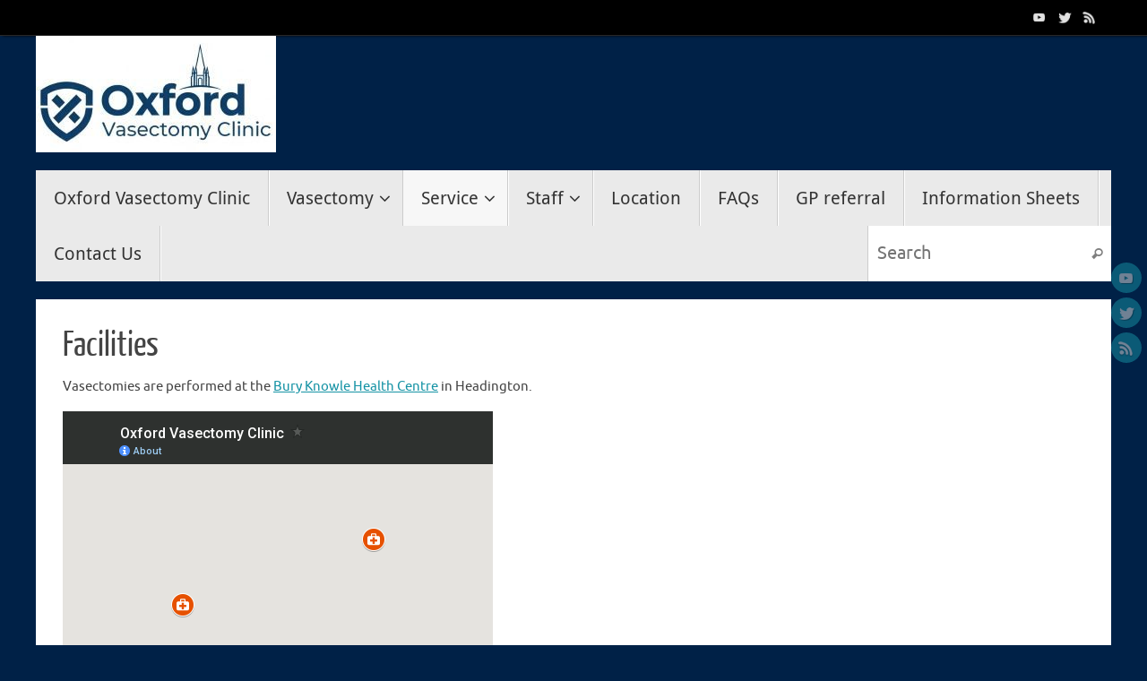

--- FILE ---
content_type: text/html; charset=utf-8
request_url: https://www.google.com/maps/d/embed?mid=1ISQKU2Hud8xx9S0VLKuVXYhtyfAANDQ&ehbc=2E312F&noprof=1
body_size: 3955
content:
<!DOCTYPE html><html itemscope itemtype="http://schema.org/WebSite"><head><script nonce="EPy0rprPFt1c2WX7EB7XXw">window['ppConfig'] = {productName: '06194a8f37177242d55a18e38c5a91c6', deleteIsEnforced:  false , sealIsEnforced:  false , heartbeatRate:  0.5 , periodicReportingRateMillis:  60000.0 , disableAllReporting:  false };(function(){'use strict';function k(a){var b=0;return function(){return b<a.length?{done:!1,value:a[b++]}:{done:!0}}}function l(a){var b=typeof Symbol!="undefined"&&Symbol.iterator&&a[Symbol.iterator];if(b)return b.call(a);if(typeof a.length=="number")return{next:k(a)};throw Error(String(a)+" is not an iterable or ArrayLike");}var m=typeof Object.defineProperties=="function"?Object.defineProperty:function(a,b,c){if(a==Array.prototype||a==Object.prototype)return a;a[b]=c.value;return a};
function n(a){a=["object"==typeof globalThis&&globalThis,a,"object"==typeof window&&window,"object"==typeof self&&self,"object"==typeof global&&global];for(var b=0;b<a.length;++b){var c=a[b];if(c&&c.Math==Math)return c}throw Error("Cannot find global object");}var p=n(this);function q(a,b){if(b)a:{var c=p;a=a.split(".");for(var d=0;d<a.length-1;d++){var e=a[d];if(!(e in c))break a;c=c[e]}a=a[a.length-1];d=c[a];b=b(d);b!=d&&b!=null&&m(c,a,{configurable:!0,writable:!0,value:b})}}
q("Object.is",function(a){return a?a:function(b,c){return b===c?b!==0||1/b===1/c:b!==b&&c!==c}});q("Array.prototype.includes",function(a){return a?a:function(b,c){var d=this;d instanceof String&&(d=String(d));var e=d.length;c=c||0;for(c<0&&(c=Math.max(c+e,0));c<e;c++){var f=d[c];if(f===b||Object.is(f,b))return!0}return!1}});
q("String.prototype.includes",function(a){return a?a:function(b,c){if(this==null)throw new TypeError("The 'this' value for String.prototype.includes must not be null or undefined");if(b instanceof RegExp)throw new TypeError("First argument to String.prototype.includes must not be a regular expression");return this.indexOf(b,c||0)!==-1}});function r(a,b,c){a("https://csp.withgoogle.com/csp/proto/"+encodeURIComponent(b),JSON.stringify(c))}function t(){var a;if((a=window.ppConfig)==null?0:a.disableAllReporting)return function(){};var b,c,d,e;return(e=(b=window)==null?void 0:(c=b.navigator)==null?void 0:(d=c.sendBeacon)==null?void 0:d.bind(navigator))!=null?e:u}function u(a,b){var c=new XMLHttpRequest;c.open("POST",a);c.send(b)}
function v(){var a=(w=Object.prototype)==null?void 0:w.__lookupGetter__("__proto__"),b=x,c=y;return function(){var d=a.call(this),e,f,g,h;r(c,b,{type:"ACCESS_GET",origin:(f=window.location.origin)!=null?f:"unknown",report:{className:(g=d==null?void 0:(e=d.constructor)==null?void 0:e.name)!=null?g:"unknown",stackTrace:(h=Error().stack)!=null?h:"unknown"}});return d}}
function z(){var a=(A=Object.prototype)==null?void 0:A.__lookupSetter__("__proto__"),b=x,c=y;return function(d){d=a.call(this,d);var e,f,g,h;r(c,b,{type:"ACCESS_SET",origin:(f=window.location.origin)!=null?f:"unknown",report:{className:(g=d==null?void 0:(e=d.constructor)==null?void 0:e.name)!=null?g:"unknown",stackTrace:(h=Error().stack)!=null?h:"unknown"}});return d}}function B(a,b){C(a.productName,b);setInterval(function(){C(a.productName,b)},a.periodicReportingRateMillis)}
var D="constructor __defineGetter__ __defineSetter__ hasOwnProperty __lookupGetter__ __lookupSetter__ isPrototypeOf propertyIsEnumerable toString valueOf __proto__ toLocaleString x_ngfn_x".split(" "),E=D.concat,F=navigator.userAgent.match(/Firefox\/([0-9]+)\./),G=(!F||F.length<2?0:Number(F[1])<75)?["toSource"]:[],H;if(G instanceof Array)H=G;else{for(var I=l(G),J,K=[];!(J=I.next()).done;)K.push(J.value);H=K}var L=E.call(D,H),M=[];
function C(a,b){for(var c=[],d=l(Object.getOwnPropertyNames(Object.prototype)),e=d.next();!e.done;e=d.next())e=e.value,L.includes(e)||M.includes(e)||c.push(e);e=Object.prototype;d=[];for(var f=0;f<c.length;f++){var g=c[f];d[f]={name:g,descriptor:Object.getOwnPropertyDescriptor(Object.prototype,g),type:typeof e[g]}}if(d.length!==0){c=l(d);for(e=c.next();!e.done;e=c.next())M.push(e.value.name);var h;r(b,a,{type:"SEAL",origin:(h=window.location.origin)!=null?h:"unknown",report:{blockers:d}})}};var N=Math.random(),O=t(),P=window.ppConfig;P&&(P.disableAllReporting||P.deleteIsEnforced&&P.sealIsEnforced||N<P.heartbeatRate&&r(O,P.productName,{origin:window.location.origin,type:"HEARTBEAT"}));var y=t(),Q=window.ppConfig;if(Q)if(Q.deleteIsEnforced)delete Object.prototype.__proto__;else if(!Q.disableAllReporting){var x=Q.productName;try{var w,A;Object.defineProperty(Object.prototype,"__proto__",{enumerable:!1,get:v(),set:z()})}catch(a){}}
(function(){var a=t(),b=window.ppConfig;b&&(b.sealIsEnforced?Object.seal(Object.prototype):b.disableAllReporting||(document.readyState!=="loading"?B(b,a):document.addEventListener("DOMContentLoaded",function(){B(b,a)})))})();}).call(this);
</script><title itemprop="name">Oxford Vasectomy Clinic - Google My Maps</title><meta name="robots" content="noindex,nofollow"/><meta http-equiv="X-UA-Compatible" content="IE=edge,chrome=1"><meta name="viewport" content="initial-scale=1.0,minimum-scale=1.0,maximum-scale=1.0,user-scalable=0,width=device-width"/><meta name="description" itemprop="description" content="Oxford Vasectomy Clinic"/><meta itemprop="url" content="https://www.google.com/maps/d/viewer?mid=1ISQKU2Hud8xx9S0VLKuVXYhtyfAANDQ"/><meta itemprop="image" content="https://www.google.com/maps/d/thumbnail?mid=1ISQKU2Hud8xx9S0VLKuVXYhtyfAANDQ"/><meta property="og:type" content="website"/><meta property="og:title" content="Oxford Vasectomy Clinic - Google My Maps"/><meta property="og:description" content="Oxford Vasectomy Clinic"/><meta property="og:url" content="https://www.google.com/maps/d/viewer?mid=1ISQKU2Hud8xx9S0VLKuVXYhtyfAANDQ"/><meta property="og:image" content="https://www.google.com/maps/d/thumbnail?mid=1ISQKU2Hud8xx9S0VLKuVXYhtyfAANDQ"/><meta property="og:site_name" content="Google My Maps"/><meta name="twitter:card" content="summary_large_image"/><meta name="twitter:title" content="Oxford Vasectomy Clinic - Google My Maps"/><meta name="twitter:description" content="Oxford Vasectomy Clinic"/><meta name="twitter:image:src" content="https://www.google.com/maps/d/thumbnail?mid=1ISQKU2Hud8xx9S0VLKuVXYhtyfAANDQ"/><link rel="stylesheet" id="gmeviewer-styles" href="https://www.gstatic.com/mapspro/_/ss/k=mapspro.gmeviewer.ZPef100W6CI.L.W.O/am=AAAE/d=0/rs=ABjfnFU-qGe8BTkBR_LzMLwzNczeEtSkkw" nonce="62cf8r5ygqAe9pl_jq4r4w"><link rel="stylesheet" href="https://fonts.googleapis.com/css?family=Roboto:300,400,500,700" nonce="62cf8r5ygqAe9pl_jq4r4w"><link rel="shortcut icon" href="//www.gstatic.com/mapspro/images/favicon-001.ico"><link rel="canonical" href="https://www.google.com/mymaps/viewer?mid=1ISQKU2Hud8xx9S0VLKuVXYhtyfAANDQ&amp;hl=en_US"></head><body jscontroller="O1VPAb" jsaction="click:cOuCgd;"><div class="c4YZDc HzV7m-b7CEbf SfQLQb-dIxMhd-bN97Pc-b3rLgd"><div class="jQhVs-haAclf"><div class="jQhVs-uMX1Ee-My5Dr-purZT-uDEFge"><div class="jQhVs-uMX1Ee-My5Dr-purZT-uDEFge-bN97Pc"><div class="jQhVs-uMX1Ee-My5Dr-purZT-uDEFge-Bz112c"></div><div class="jQhVs-uMX1Ee-My5Dr-purZT-uDEFge-fmcmS-haAclf"><div class="jQhVs-uMX1Ee-My5Dr-purZT-uDEFge-fmcmS">Open full screen to view more</div></div></div></div></div><div class="i4ewOd-haAclf"><div class="i4ewOd-UzWXSb" id="map-canvas"></div></div><div class="X3SwIb-haAclf NBDE7b-oxvKad"><div class="X3SwIb-i8xkGf"></div></div><div class="Te60Vd-ZMv3u dIxMhd-bN97Pc-b3rLgd"><div class="dIxMhd-bN97Pc-Tswv1b-Bz112c"></div><div class="dIxMhd-bN97Pc-b3rLgd-fmcmS">This map was created by a user. <a href="//support.google.com/mymaps/answer/3024454?hl=en&amp;amp;ref_topic=3188329" target="_blank">Learn how to create your own.</a></div><div class="dIxMhd-bN97Pc-b3rLgd-TvD9Pc" title="Close"></div></div><script nonce="EPy0rprPFt1c2WX7EB7XXw">
  function _DumpException(e) {
    if (window.console) {
      window.console.error(e.stack);
    }
  }
  var _pageData = "[[1,null,null,null,null,null,null,null,null,null,\"at\",\"\",\"\",1769105304801,\"\",\"en_US\",false,[],\"https://www.google.com/maps/d/viewer?mid\\u003d1ISQKU2Hud8xx9S0VLKuVXYhtyfAANDQ\",\"https://www.google.com/maps/d/embed?mid\\u003d1ISQKU2Hud8xx9S0VLKuVXYhtyfAANDQ\\u0026ehbc\\u003d2E312F\",\"https://www.google.com/maps/d/edit?mid\\u003d1ISQKU2Hud8xx9S0VLKuVXYhtyfAANDQ\",\"https://www.google.com/maps/d/thumbnail?mid\\u003d1ISQKU2Hud8xx9S0VLKuVXYhtyfAANDQ\",null,null,true,\"https://www.google.com/maps/d/print?mid\\u003d1ISQKU2Hud8xx9S0VLKuVXYhtyfAANDQ\",\"https://www.google.com/maps/d/pdf?mid\\u003d1ISQKU2Hud8xx9S0VLKuVXYhtyfAANDQ\",\"https://www.google.com/maps/d/viewer?mid\\u003d1ISQKU2Hud8xx9S0VLKuVXYhtyfAANDQ\",null,false,\"/maps/d\",\"maps/sharing\",\"//www.google.com/intl/en_US/help/terms_maps.html\",true,\"https://docs.google.com/picker\",null,false,null,[[[\"//www.gstatic.com/mapspro/images/google-my-maps-logo-regular-001.png\",143,25],[\"//www.gstatic.com/mapspro/images/google-my-maps-logo-regular-2x-001.png\",286,50]],[[\"//www.gstatic.com/mapspro/images/google-my-maps-logo-small-001.png\",113,20],[\"//www.gstatic.com/mapspro/images/google-my-maps-logo-small-2x-001.png\",226,40]]],1,\"https://www.gstatic.com/mapspro/_/js/k\\u003dmapspro.gmeviewer.en_US.knJKv4m5-eY.O/am\\u003dAAAE/d\\u003d0/rs\\u003dABjfnFWJ7eYXBrZ1WlLyBY6MwF9-imcrgg/m\\u003dgmeviewer_base\",null,null,true,null,null,null,null,null,null,null,null,true],[\"mf.map\",\"1ISQKU2Hud8xx9S0VLKuVXYhtyfAANDQ\",\"Oxford Vasectomy Clinic\",null,[-1.2155386,51.7623319,-1.206401,51.760405],[-1.2155386,51.7623319,-1.206401,51.760405],[[null,\"T4N_OVAv-a8\",\"Untitled layer\",\"\",[[[\"https://mt.googleapis.com/vt/icon/name\\u003dicons/onion/SHARED-mymaps-container-bg_4x.png,icons/onion/SHARED-mymaps-container_4x.png,icons/onion/1558-doctor-bag_4x.png\\u0026highlight\\u003dff000000,E65100\\u0026scale\\u003d2.0\"],null,1,1,[[null,[51.7623319,-1.206401]],\"0\",null,\"T4N_OVAv-a8\",[51.7623319,-1.206401],[0,0],\"590C9D9A11CC9CA5\"],[[\"Bury knowle health centre\"]]],[[\"https://mt.googleapis.com/vt/icon/name\\u003dicons/onion/SHARED-mymaps-container-bg_4x.png,icons/onion/SHARED-mymaps-container_4x.png,icons/onion/1558-doctor-bag_4x.png\\u0026highlight\\u003dff000000,E65100\\u0026scale\\u003d2.0\"],null,1,1,[[null,[51.760405,-1.2155386]],\"0\",null,\"T4N_OVAv-a8\",[51.760405,-1.2155386],[0,0],\"590C9F13813928B1\"],[[\"Nuffield Health Oxford, The Manor Hospital\"]]]],null,null,true,null,null,null,null,[[\"T4N_OVAv-a8\",1,null,null,null,\"https://www.google.com/maps/d/kml?mid\\u003d1ISQKU2Hud8xx9S0VLKuVXYhtyfAANDQ\\u0026resourcekey\\u0026lid\\u003dT4N_OVAv-a8\",null,null,null,null,null,2,null,[[[\"590C9D9A11CC9CA5\",[[[51.7623319,-1.206401]]],null,null,0,[[\"name\",[\"Bury knowle health centre\"],1],null,null,null,[null,\"ChIJG7YfMNbDdkgRh4i1Dq89KBw\",true]],null,0],[\"590C9F13813928B1\",[[[51.760405,-1.2155386]]],null,null,0,[[\"name\",[\"Nuffield Health Oxford, The Manor Hospital\"],1],null,null,null,[null,\"ChIJQ_InT9XDdkgRZpsG6qUd5Qo\",true]],null,1]],[[[\"https://mt.googleapis.com/vt/icon/name\\u003dicons/onion/SHARED-mymaps-container-bg_4x.png,icons/onion/SHARED-mymaps-container_4x.png,icons/onion/1558-doctor-bag_4x.png\\u0026highlight\\u003dff000000,E65100\\u0026scale\\u003d2.0\"],[[\"E65100\",1],1200],[[\"E65100\",0.30196078431372547],[\"E65100\",1],1200]]]]]],null,null,null,null,null,1]],[2],null,null,\"mapspro_in_drive\",\"1ISQKU2Hud8xx9S0VLKuVXYhtyfAANDQ\",\"https://drive.google.com/abuse?id\\u003d1ISQKU2Hud8xx9S0VLKuVXYhtyfAANDQ\",true,false,false,\"Oxford Vasectomy Clinic\",2,false,\"https://www.google.com/maps/d/kml?mid\\u003d1ISQKU2Hud8xx9S0VLKuVXYhtyfAANDQ\\u0026resourcekey\",22,true,false,\"Oxford Vasectomy Clinic\",true,\"\",true,[\"Ben Turney\",\"https://lh3.googleusercontent.com/a-/ALV-UjVMZSxEiYemPE1II8Ipk7qkvaBae5jWzBpBUKVrFI6rC1n5OUsFPA\"],[null,null,[1765123059,150948001],[1765123082,104000000]],false,\"https://support.google.com/legal/troubleshooter/1114905#ts\\u003d9723198%2C1115689\"]]";</script><script type="text/javascript" src="//maps.googleapis.com/maps/api/js?v=3.61&client=google-maps-pro&language=en_US&region=US&libraries=places,visualization,geometry,search" nonce="EPy0rprPFt1c2WX7EB7XXw"></script><script id="base-js" src="https://www.gstatic.com/mapspro/_/js/k=mapspro.gmeviewer.en_US.knJKv4m5-eY.O/am=AAAE/d=0/rs=ABjfnFWJ7eYXBrZ1WlLyBY6MwF9-imcrgg/m=gmeviewer_base" nonce="EPy0rprPFt1c2WX7EB7XXw"></script><script nonce="EPy0rprPFt1c2WX7EB7XXw">_startApp();</script></div></body></html>